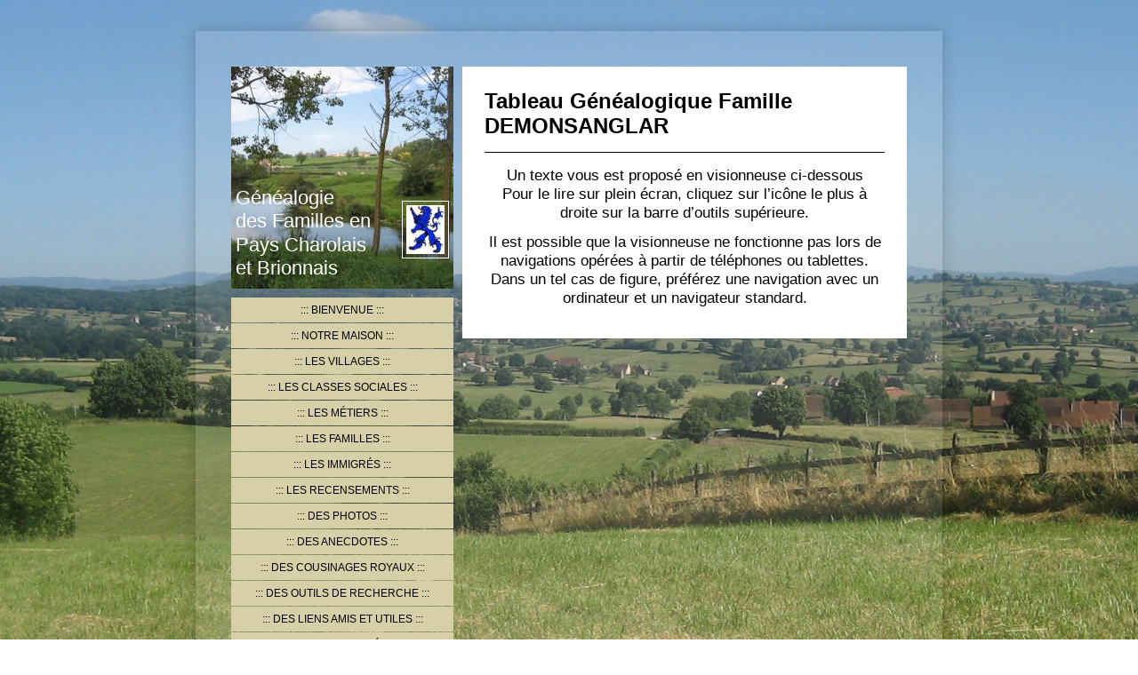

--- FILE ---
content_type: text/html; charset=UTF-8
request_url: https://www.genealogie-familles-charolais-brionnais.com/autres-sujets-d-int%C3%A9r%C3%AAt/les-protestants-de-paray/323-tableau-g%C3%A9nalogique-demonsanglar/
body_size: 8455
content:
<!DOCTYPE html>
<html lang="fr"  ><head prefix="og: http://ogp.me/ns# fb: http://ogp.me/ns/fb# business: http://ogp.me/ns/business#">
    <meta http-equiv="Content-Type" content="text/html; charset=utf-8"/>
    <meta name="generator" content="IONOS MyWebsite"/>
        
    <link rel="dns-prefetch" href="//cdn.website-start.de/"/>
    <link rel="dns-prefetch" href="//107.mod.mywebsite-editor.com"/>
    <link rel="dns-prefetch" href="https://107.sb.mywebsite-editor.com/"/>
    <link rel="shortcut icon" href="https://www.genealogie-familles-charolais-brionnais.com/s/misc/favicon.png?1345964988"/>
        <title>Généalogie des Familles en Pays Charolais-Brionnais par Lion d'Azur Genealogie - 323-Tableau Génalogique DEMONSANGLAR</title>
    
    

<meta name="format-detection" content="telephone=no"/>
        <meta name="keywords" content="Généalogie, Charolais, Brionnais, Lugny-les-Charolles, Lion d'Azur, Patrick Bouillon, Domaine Le Pré de La Serve, Séjour à thème"/>
            <meta name="description" content="Nouvelle page"/>
            <meta name="robots" content="index,follow"/>
        <link href="https://www.genealogie-familles-charolais-brionnais.com/s/style/layout.css?1707933729" rel="stylesheet" type="text/css"/>
    <link href="https://www.genealogie-familles-charolais-brionnais.com/s/style/main.css?1707933729" rel="stylesheet" type="text/css"/>
    <link href="//cdn.website-start.de/app/cdn/min/group/web.css?1758547156484" rel="stylesheet" type="text/css"/>
<link href="//cdn.website-start.de/app/cdn/min/moduleserver/css/fr_FR/common,docviewer,counter,shoppingbasket?1758547156484" rel="stylesheet" type="text/css"/>
    <link href="https://107.sb.mywebsite-editor.com/app/logstate2-css.php?site=707481572&amp;t=1768420824" rel="stylesheet" type="text/css"/>

<script type="text/javascript">
    /* <![CDATA[ */
var stagingMode = '';
    /* ]]> */
</script>
<script src="https://107.sb.mywebsite-editor.com/app/logstate-js.php?site=707481572&amp;t=1768420824"></script>

    <link href="https://www.genealogie-familles-charolais-brionnais.com/s/style/print.css?1758547156484" rel="stylesheet" media="print" type="text/css"/>
    <script type="text/javascript">
    /* <![CDATA[ */
    var systemurl = 'https://107.sb.mywebsite-editor.com/';
    var webPath = '/';
    var proxyName = '';
    var webServerName = 'www.genealogie-familles-charolais-brionnais.com';
    var sslServerUrl = 'https://www.genealogie-familles-charolais-brionnais.com';
    var nonSslServerUrl = 'http://www.genealogie-familles-charolais-brionnais.com';
    var webserverProtocol = 'http://';
    var nghScriptsUrlPrefix = '//107.mod.mywebsite-editor.com';
    var sessionNamespace = 'DIY_SB';
    var jimdoData = {
        cdnUrl:  '//cdn.website-start.de/',
        messages: {
            lightBox: {
    image : 'Image',
    of: 'sur'
}

        },
        isTrial: 0,
        pageId: 926250865    };
    var script_basisID = "707481572";

    diy = window.diy || {};
    diy.web = diy.web || {};

        diy.web.jsBaseUrl = "//cdn.website-start.de/s/build/";

    diy.context = diy.context || {};
    diy.context.type = diy.context.type || 'web';
    /* ]]> */
</script>

<script type="text/javascript" src="//cdn.website-start.de/app/cdn/min/group/web.js?1758547156484" crossorigin="anonymous"></script><script type="text/javascript" src="//cdn.website-start.de/s/build/web.bundle.js?1758547156484" crossorigin="anonymous"></script><script src="//cdn.website-start.de/app/cdn/min/moduleserver/js/fr_FR/common,docviewer,counter,shoppingbasket?1758547156484"></script>
<script type="text/javascript" src="https://cdn.website-start.de/proxy/apps/oihe2p/resource/dependencies/"></script><script type="text/javascript">
                    if (typeof require !== 'undefined') {
                        require.config({
                            waitSeconds : 10,
                            baseUrl : 'https://cdn.website-start.de/proxy/apps/oihe2p/js/'
                        });
                    }
                </script><script type="text/javascript" src="//cdn.website-start.de/app/cdn/min/group/pfcsupport.js?1758547156484" crossorigin="anonymous"></script>    <meta property="og:type" content="business.business"/>
    <meta property="og:url" content="https://www.genealogie-familles-charolais-brionnais.com/autres-sujets-d-intérêt/les-protestants-de-paray/323-tableau-génalogique-demonsanglar/"/>
    <meta property="og:title" content="Généalogie des Familles en Pays Charolais-Brionnais par Lion d'Azur Genealogie - 323-Tableau Génalogique DEMONSANGLAR"/>
            <meta property="og:description" content="Nouvelle page"/>
                <meta property="og:image" content="https://www.genealogie-familles-charolais-brionnais.com/s/misc/logo.jpg?t=1764219800"/>
        <meta property="business:contact_data:country_name" content="France"/>
    
    
    
    
    
    
    
    
</head>


<body class="body diyBgActive  cc-pagemode-default diy-market-fr_FR" data-pageid="926250865" id="page-926250865">
    
    <div class="diyw">
        <div id="container">
	<div class="top"></div>
	<div class="middle">
		<div class="colleft">
			<div id="header">
				
<style type="text/css" media="all">
.diyw div#emotion-header {
        max-width: 250px;
        max-height: 250px;
                background: #a0a0a0;
    }

.diyw div#emotion-header-title-bg {
    left: 0%;
    top: 20%;
    width: 0%;
    height: 14%;

    background-color: #FFFFFF;
    opacity: 0.50;
    filter: alpha(opacity = 50);
    }
.diyw img#emotion-header-logo {
    left: 76.85%;
    top: 60.24%;
    background: transparent;
            width: 17.20%;
        height: 22.00%;
                border: 1px solid #ffffff;
        padding: 4px;
        }

.diyw div#emotion-header strong#emotion-header-title {
    left: 20%;
    top: 20%;
    color: #ffffff;
        font: normal normal 22px/120% 'Lucida Grande', 'Lucida Sans Unicode', sans-serif;
}

.diyw div#emotion-no-bg-container{
    max-height: 250px;
}

.diyw div#emotion-no-bg-container .emotion-no-bg-height {
    margin-top: 100.00%;
}
</style>
<div id="emotion-header" data-action="loadView" data-params="active" data-imagescount="1">
            <img src="https://www.genealogie-familles-charolais-brionnais.com/s/img/emotionheader.jpg?1346339459.250px.250px" id="emotion-header-img" alt=""/>
            
        <div id="ehSlideshowPlaceholder">
            <div id="ehSlideShow">
                <div class="slide-container">
                                        <div style="background-color: #a0a0a0">
                            <img src="https://www.genealogie-familles-charolais-brionnais.com/s/img/emotionheader.jpg?1346339459.250px.250px" alt=""/>
                        </div>
                                    </div>
            </div>
        </div>


        <script type="text/javascript">
        //<![CDATA[
                diy.module.emotionHeader.slideShow.init({ slides: [{"url":"https:\/\/www.genealogie-familles-charolais-brionnais.com\/s\/img\/emotionheader.jpg?1346339459.250px.250px","image_alt":"","bgColor":"#a0a0a0"}] });
        //]]>
        </script>

    
                        <a href="https://www.genealogie-familles-charolais-brionnais.com/">
        
                    <img id="emotion-header-logo" src="https://www.genealogie-familles-charolais-brionnais.com/s/misc/logo.jpg?t=1764219800" alt=""/>
        
                    </a>
            
                  	<div id="emotion-header-title-bg"></div>
    
            <strong id="emotion-header-title" style="text-align: left">Généalogie
des Familles en
Pays Charolais
et Brionnais</strong>
                    <div class="notranslate">
                <svg xmlns="http://www.w3.org/2000/svg" version="1.1" id="emotion-header-title-svg" viewBox="0 0 250 250" preserveAspectRatio="xMinYMin meet"><text style="font-family:'Lucida Grande', 'Lucida Sans Unicode', sans-serif;font-size:22px;font-style:normal;font-weight:normal;fill:#ffffff;line-height:1.2em;"><tspan x="0" style="text-anchor: start" dy="0.95em">Généalogie</tspan><tspan x="0" style="text-anchor: start" dy="1.2em">des Familles en</tspan><tspan x="0" style="text-anchor: start" dy="1.2em">Pays Charolais</tspan><tspan x="0" style="text-anchor: start" dy="1.2em">et Brionnais</tspan></text></svg>
            </div>
            
    
    <script type="text/javascript">
    //<![CDATA[
    (function ($) {
        function enableSvgTitle() {
                        var titleSvg = $('svg#emotion-header-title-svg'),
                titleHtml = $('#emotion-header-title'),
                emoWidthAbs = 250,
                emoHeightAbs = 250,
                offsetParent,
                titlePosition,
                svgBoxWidth,
                svgBoxHeight;

                        if (titleSvg.length && titleHtml.length) {
                offsetParent = titleHtml.offsetParent();
                titlePosition = titleHtml.position();
                svgBoxWidth = titleHtml.width();
                svgBoxHeight = titleHtml.height();

                                titleSvg.get(0).setAttribute('viewBox', '0 0 ' + svgBoxWidth + ' ' + svgBoxHeight);
                titleSvg.css({
                   left: Math.roundTo(100 * titlePosition.left / offsetParent.width(), 3) + '%',
                   top: Math.roundTo(100 * titlePosition.top / offsetParent.height(), 3) + '%',
                   width: Math.roundTo(100 * svgBoxWidth / emoWidthAbs, 3) + '%',
                   height: Math.roundTo(100 * svgBoxHeight / emoHeightAbs, 3) + '%'
                });

                titleHtml.css('visibility','hidden');
                titleSvg.css('visibility','visible');
            }
        }

        
            var posFunc = function($, overrideSize) {
                var elems = [], containerWidth, containerHeight;
                                    elems.push({
                        selector: '#emotion-header-title',
                        overrideSize: true,
                        horPos: 5,
                        vertPos: 92                    });
                    lastTitleWidth = $('#emotion-header-title').width();
                                                elems.push({
                    selector: '#emotion-header-title-bg',
                    horPos: 0,
                    vertPos: 95                });
                                
                containerWidth = parseInt('250');
                containerHeight = parseInt('250');

                for (var i = 0; i < elems.length; ++i) {
                    var el = elems[i],
                        $el = $(el.selector),
                        pos = {
                            left: el.horPos,
                            top: el.vertPos
                        };
                    if (!$el.length) continue;
                    var anchorPos = $el.anchorPosition();
                    anchorPos.$container = $('#emotion-header');

                    if (overrideSize === true || el.overrideSize === true) {
                        anchorPos.setContainerSize(containerWidth, containerHeight);
                    } else {
                        anchorPos.setContainerSize(null, null);
                    }

                    var pxPos = anchorPos.fromAnchorPosition(pos),
                        pcPos = anchorPos.toPercentPosition(pxPos);

                    var elPos = {};
                    if (!isNaN(parseFloat(pcPos.top)) && isFinite(pcPos.top)) {
                        elPos.top = pcPos.top + '%';
                    }
                    if (!isNaN(parseFloat(pcPos.left)) && isFinite(pcPos.left)) {
                        elPos.left = pcPos.left + '%';
                    }
                    $el.css(elPos);
                }

                // switch to svg title
                enableSvgTitle();
            };

                        var $emotionImg = jQuery('#emotion-header-img');
            if ($emotionImg.length > 0) {
                // first position the element based on stored size
                posFunc(jQuery, true);

                // trigger reposition using the real size when the element is loaded
                var ehLoadEvTriggered = false;
                $emotionImg.one('load', function(){
                    posFunc(jQuery);
                    ehLoadEvTriggered = true;
                                        diy.module.emotionHeader.slideShow.start();
                                    }).each(function() {
                                        if(this.complete || typeof this.complete === 'undefined') {
                        jQuery(this).load();
                    }
                });

                                noLoadTriggeredTimeoutId = setTimeout(function() {
                    if (!ehLoadEvTriggered) {
                        posFunc(jQuery);
                    }
                    window.clearTimeout(noLoadTriggeredTimeoutId)
                }, 5000);//after 5 seconds
            } else {
                jQuery(function(){
                    posFunc(jQuery);
                });
            }

                        if (jQuery.isBrowser && jQuery.isBrowser.ie8) {
                var longTitleRepositionCalls = 0;
                longTitleRepositionInterval = setInterval(function() {
                    if (lastTitleWidth > 0 && lastTitleWidth != jQuery('#emotion-header-title').width()) {
                        posFunc(jQuery);
                    }
                    longTitleRepositionCalls++;
                    // try this for 5 seconds
                    if (longTitleRepositionCalls === 5) {
                        window.clearInterval(longTitleRepositionInterval);
                    }
                }, 1000);//each 1 second
            }

            }(jQuery));
    //]]>
    </script>

    </div>

			</div>	
			<div id="navigation">
				<div class="webnavigation"><ul id="mainNav1" class="mainNav1"><li class="navTopItemGroup_1"><a data-page-id="925724166" href="https://www.genealogie-familles-charolais-brionnais.com/" class="level_1"><span>Bienvenue</span></a></li><li class="navTopItemGroup_2"><a data-page-id="925724170" href="https://www.genealogie-familles-charolais-brionnais.com/notre-maison/" class="level_1"><span>Notre Maison</span></a></li><li class="navTopItemGroup_3"><a data-page-id="925844858" href="https://www.genealogie-familles-charolais-brionnais.com/les-villages/" class="level_1"><span>Les Villages</span></a></li><li class="navTopItemGroup_4"><a data-page-id="925857263" href="https://www.genealogie-familles-charolais-brionnais.com/les-classes-sociales/" class="level_1"><span>Les Classes Sociales</span></a></li><li class="navTopItemGroup_5"><a data-page-id="925849979" href="https://www.genealogie-familles-charolais-brionnais.com/les-métiers/" class="level_1"><span>Les Métiers</span></a></li><li class="navTopItemGroup_6"><a data-page-id="925724167" href="https://www.genealogie-familles-charolais-brionnais.com/les-familles/" class="level_1"><span>Les Familles</span></a></li><li class="navTopItemGroup_7"><a data-page-id="925876030" href="https://www.genealogie-familles-charolais-brionnais.com/les-immigrés/" class="level_1"><span>Les Immigrés</span></a></li><li class="navTopItemGroup_8"><a data-page-id="925853403" href="https://www.genealogie-familles-charolais-brionnais.com/les-recensements/" class="level_1"><span>Les Recensements</span></a></li><li class="navTopItemGroup_9"><a data-page-id="925724168" href="https://www.genealogie-familles-charolais-brionnais.com/des-photos/" class="level_1"><span>Des Photos</span></a></li><li class="navTopItemGroup_10"><a data-page-id="925735004" href="https://www.genealogie-familles-charolais-brionnais.com/des-anecdotes/" class="level_1"><span>Des Anecdotes</span></a></li><li class="navTopItemGroup_11"><a data-page-id="925880909" href="https://www.genealogie-familles-charolais-brionnais.com/des-cousinages-royaux-1/" class="level_1"><span>Des Cousinages Royaux</span></a></li><li class="navTopItemGroup_12"><a data-page-id="925883575" href="https://www.genealogie-familles-charolais-brionnais.com/des-outils-de-recherche/" class="level_1"><span>Des Outils de Recherche</span></a></li><li class="navTopItemGroup_13"><a data-page-id="925897399" href="https://www.genealogie-familles-charolais-brionnais.com/des-liens-amis-et-utiles-1/" class="level_1"><span>Des Liens Amis et Utiles</span></a></li><li class="navTopItemGroup_14"><a data-page-id="925724169" href="https://www.genealogie-familles-charolais-brionnais.com/nos-actualités/" class="level_1"><span>Nos Actualités</span></a></li><li class="navTopItemGroup_15"><a data-page-id="925749092" href="https://www.genealogie-familles-charolais-brionnais.com/nos-publications/" class="level_1"><span>Nos Publications</span></a></li><li class="navTopItemGroup_16"><a data-page-id="925982005" href="https://www.genealogie-familles-charolais-brionnais.com/autres-sujets-d-intérêt/" class="parent level_1"><span>Autres Sujets d'Intérêt</span></a></li><li><ul id="mainNav2" class="mainNav2"><li class="navTopItemGroup_16"><a data-page-id="925991543" href="https://www.genealogie-familles-charolais-brionnais.com/autres-sujets-d-intérêt/guerres-en-charolais-brionnais/" class="level_2"><span>Guerres en Charolais-Brionnais</span></a></li><li class="navTopItemGroup_16"><a data-page-id="925984413" href="https://www.genealogie-familles-charolais-brionnais.com/autres-sujets-d-intérêt/les-protestants-de-paray/" class="parent level_2"><span>Les Protestants de Paray</span></a></li><li><ul id="mainNav3" class="mainNav3"><li class="navTopItemGroup_16"><a data-page-id="926242852" href="https://www.genealogie-familles-charolais-brionnais.com/autres-sujets-d-intérêt/les-protestants-de-paray/301-introduction/" class="level_3"><span>301-Introduction</span></a></li><li class="navTopItemGroup_16"><a data-page-id="926242853" href="https://www.genealogie-familles-charolais-brionnais.com/autres-sujets-d-intérêt/les-protestants-de-paray/302-les-débuts-de-la-réforme/" class="level_3"><span>302-Les Débuts de la Réforme</span></a></li><li class="navTopItemGroup_16"><a data-page-id="926242854" href="https://www.genealogie-familles-charolais-brionnais.com/autres-sujets-d-intérêt/les-protestants-de-paray/303-l-edit-de-nantes-de-1598/" class="level_3"><span>303-L'Edit de Nantes de 1598</span></a></li><li class="navTopItemGroup_16"><a data-page-id="926242855" href="https://www.genealogie-familles-charolais-brionnais.com/autres-sujets-d-intérêt/les-protestants-de-paray/304-répression-et-contre-réforme/" class="level_3"><span>304-Répression et Contre-Réforme</span></a></li><li class="navTopItemGroup_16"><a data-page-id="926242856" href="https://www.genealogie-familles-charolais-brionnais.com/autres-sujets-d-intérêt/les-protestants-de-paray/305-révocation-de-l-edit-de-nantes/" class="level_3"><span>305 Révocation de l'Edit de Nantes</span></a></li><li class="navTopItemGroup_16"><a data-page-id="926242857" href="https://www.genealogie-familles-charolais-brionnais.com/autres-sujets-d-intérêt/les-protestants-de-paray/306-résistance-intérieure-protestante/" class="level_3"><span>306-Résistance Intérieure Protestante</span></a></li><li class="navTopItemGroup_16"><a data-page-id="926242858" href="https://www.genealogie-familles-charolais-brionnais.com/autres-sujets-d-intérêt/les-protestants-de-paray/307-emigration-à-genève-et-berlin/" class="level_3"><span>307-Emigration à Genève et Berlin</span></a></li><li class="navTopItemGroup_16"><a data-page-id="926242859" href="https://www.genealogie-familles-charolais-brionnais.com/autres-sujets-d-intérêt/les-protestants-de-paray/308-quelques-réflexions/" class="level_3"><span>308-Quelques Réflexions</span></a></li><li class="navTopItemGroup_16"><a data-page-id="926247101" href="https://www.genealogie-familles-charolais-brionnais.com/autres-sujets-d-intérêt/les-protestants-de-paray/310-description-générale/" class="level_3"><span>310-Description Générale</span></a></li><li class="navTopItemGroup_16"><a data-page-id="926247143" href="https://www.genealogie-familles-charolais-brionnais.com/autres-sujets-d-intérêt/les-protestants-de-paray/311-tableau-général-familles/" class="level_3"><span>311-Tableau Général Familles</span></a></li><li class="navTopItemGroup_16"><a data-page-id="926250616" href="https://www.genealogie-familles-charolais-brionnais.com/autres-sujets-d-intérêt/les-protestants-de-paray/312-tableau-généaloqique-bauderon/" class="level_3"><span>312-Tableau Généaloqique BAUDERON</span></a></li><li class="navTopItemGroup_16"><a data-page-id="926250623" href="https://www.genealogie-familles-charolais-brionnais.com/autres-sujets-d-intérêt/les-protestants-de-paray/313-tableau-généalogique-beaubernard/" class="level_3"><span>313-Tableau Généalogique BEAUBERNARD</span></a></li><li class="navTopItemGroup_16"><a data-page-id="926250629" href="https://www.genealogie-familles-charolais-brionnais.com/autres-sujets-d-intérêt/les-protestants-de-paray/314-tableau-généalogique-bellavenne/" class="level_3"><span>314-Tableau Généalogique BELLAVENNE</span></a></li><li class="navTopItemGroup_16"><a data-page-id="926250630" href="https://www.genealogie-familles-charolais-brionnais.com/autres-sujets-d-intérêt/les-protestants-de-paray/315-tableau-généalogique-bouillon/" class="level_3"><span>315-Tableau Généalogique BOUILLON</span></a></li><li class="navTopItemGroup_16"><a data-page-id="926250854" href="https://www.genealogie-familles-charolais-brionnais.com/autres-sujets-d-intérêt/les-protestants-de-paray/316-tableau-généalogique-blanc/" class="level_3"><span>316-Tableau Généalogique BLANC</span></a></li><li class="navTopItemGroup_16"><a data-page-id="926250855" href="https://www.genealogie-familles-charolais-brionnais.com/autres-sujets-d-intérêt/les-protestants-de-paray/317-tableau-généalogique-coing/" class="level_3"><span>317-Tableau Généalogique COING</span></a></li><li class="navTopItemGroup_16"><a data-page-id="926250858" href="https://www.genealogie-familles-charolais-brionnais.com/autres-sujets-d-intérêt/les-protestants-de-paray/318-tableau-généalogique-combe/" class="level_3"><span>318-Tableau Généalogique COMBE</span></a></li><li class="navTopItemGroup_16"><a data-page-id="926250860" href="https://www.genealogie-familles-charolais-brionnais.com/autres-sujets-d-intérêt/les-protestants-de-paray/319-tableau-généalogique-corial/" class="level_3"><span>319-Tableau Généalogique CORIAL</span></a></li><li class="navTopItemGroup_16"><a data-page-id="926250862" href="https://www.genealogie-familles-charolais-brionnais.com/autres-sujets-d-intérêt/les-protestants-de-paray/320-tableau-généalogique-coudray/" class="level_3"><span>320-Tableau Généalogique COUDRAY</span></a></li><li class="navTopItemGroup_16"><a data-page-id="926250863" href="https://www.genealogie-familles-charolais-brionnais.com/autres-sujets-d-intérêt/les-protestants-de-paray/321-tableau-généalogique-dagonneau/" class="level_3"><span>321-Tableau Généalogique DAGONNEAU</span></a></li><li class="navTopItemGroup_16"><a data-page-id="926250864" href="https://www.genealogie-familles-charolais-brionnais.com/autres-sujets-d-intérêt/les-protestants-de-paray/322-tableau-généalogique-demaizaux/" class="level_3"><span>322-Tableau Généalogique DEMAIZAUX</span></a></li><li class="navTopItemGroup_16"><a data-page-id="926250865" href="https://www.genealogie-familles-charolais-brionnais.com/autres-sujets-d-intérêt/les-protestants-de-paray/323-tableau-génalogique-demonsanglar/" class="current level_3"><span>323-Tableau Génalogique DEMONSANGLAR</span></a></li><li class="navTopItemGroup_16"><a data-page-id="926250867" href="https://www.genealogie-familles-charolais-brionnais.com/autres-sujets-d-intérêt/les-protestants-de-paray/324-tableau-généalogique-demontchanin/" class="level_3"><span>324-Tableau Généalogique DEMONTCHANIN</span></a></li><li class="navTopItemGroup_16"><a data-page-id="926250868" href="https://www.genealogie-familles-charolais-brionnais.com/autres-sujets-d-intérêt/les-protestants-de-paray/325-tableau-généalogique-decamp/" class="level_3"><span>325-Tableau Généalogique DECAMP</span></a></li><li class="navTopItemGroup_16"><a data-page-id="926250869" href="https://www.genealogie-familles-charolais-brionnais.com/autres-sujets-d-intérêt/les-protestants-de-paray/326-tableau-généalogique-delort/" class="level_3"><span>326-Tableau Généalogique DELORT</span></a></li><li class="navTopItemGroup_16"><a data-page-id="926250870" href="https://www.genealogie-familles-charolais-brionnais.com/autres-sujets-d-intérêt/les-protestants-de-paray/327-tableau-généalogique-desclaux/" class="level_3"><span>327-Tableau Généalogique DESCLAUX</span></a></li><li class="navTopItemGroup_16"><a data-page-id="926250871" href="https://www.genealogie-familles-charolais-brionnais.com/autres-sujets-d-intérêt/les-protestants-de-paray/328-tableau-généalogique-dusolon/" class="level_3"><span>328-Tableau Généalogique DUSOLON</span></a></li><li class="navTopItemGroup_16"><a data-page-id="926250872" href="https://www.genealogie-familles-charolais-brionnais.com/autres-sujets-d-intérêt/les-protestants-de-paray/329-tableau-généalogique-dutroncy/" class="level_3"><span>329-Tableau Généalogique DUTRONCY</span></a></li><li class="navTopItemGroup_16"><a data-page-id="926250873" href="https://www.genealogie-familles-charolais-brionnais.com/autres-sujets-d-intérêt/les-protestants-de-paray/330-tableau-généalogique-fanjoux/" class="level_3"><span>330-Tableau Généalogique FANJOUX</span></a></li></ul></li><li class="navTopItemGroup_16"><a data-page-id="925984419" href="https://www.genealogie-familles-charolais-brionnais.com/autres-sujets-d-intérêt/la-baronnie-de-lugny/" class="level_2"><span>La Baronnie de Lugny</span></a></li><li class="navTopItemGroup_16"><a data-page-id="926247549" href="https://www.genealogie-familles-charolais-brionnais.com/autres-sujets-d-intérêt/les-fendeurs-de-bois/" class="level_2"><span>Les Fendeurs de Bois</span></a></li></ul></li><li class="navTopItemGroup_17"><a data-page-id="925735091" href="https://www.genealogie-familles-charolais-brionnais.com/vos-commentaires/" class="level_1"><span>Vos Commentaires</span></a></li><li class="navTopItemGroup_18"><a data-page-id="925724174" href="https://www.genealogie-familles-charolais-brionnais.com/nous-contacter/" class="level_1"><span>Nous Contacter</span></a></li></ul></div>
				<div class="c"></div>
			</div>
	
			<div id="subContent">
				<div id="matrix_1026196809" class="sortable-matrix" data-matrixId="1026196809"><div class="n module-type-hr diyfeLiveArea "> <div style="padding: 0px 0px">
    <div class="hr"></div>
</div>
 </div><div class="n module-type-header diyfeLiveArea "> <h2><span class="diyfeDecoration">Nombre de Visiteurs</span></h2> </div><div class="n module-type-remoteModule-counter diyfeLiveArea ">             <div id="modul_5794313536_content"><div id="NGH5794313536_" class="counter apsinth-clear">
		<div class="ngh-counter ngh-counter-skin-05a" style="border:10px solid #0231f9;height:20px"><div class="char" style="background-position:-30px 0px;width:15px;height:20px"></div><div class="char" style="width:15px;height:20px"></div><div class="char" style="width:15px;height:20px"></div><div class="char" style="background-position:-165px 0px;width:10px;height:20px"></div><div class="char" style="width:15px;height:20px"></div><div class="char" style="background-position:-75px 0px;width:15px;height:20px"></div><div class="char" style="width:15px;height:20px"></div></div>		<div class="apsinth-clear"></div>
</div>
</div><script>/* <![CDATA[ */var __NGHModuleInstanceData5794313536 = __NGHModuleInstanceData5794313536 || {};__NGHModuleInstanceData5794313536.server = 'http://107.mod.mywebsite-editor.com';__NGHModuleInstanceData5794313536.data_web = {"content":1311161};var m = mm[5794313536] = new Counter(5794313536,17752,'counter');if (m.initView_main != null) m.initView_main();/* ]]> */</script>
         </div><div class="n module-type-hr diyfeLiveArea "> <div style="padding: 0px 0px">
    <div class="hr"></div>
</div>
 </div><div class="n module-type-header diyfeLiveArea "> <h2><span class="diyfeDecoration">Nos coordonnées</span></h2> </div><div class="n module-type-text diyfeLiveArea "> <p>Lion d'Azur Généalogie</p>
<p>Patrick BOUILLON<br/>
Domaine Le Pré de La Serve</p>
<p>Le Bourg du Village</p>
<p>71120 LUGNY-LES-CHAROLLES<br/>
<br/>
Téléphone : 03 85 88 37 15</p>
<p> </p>
<p>N'hésitez pas à utiliser notre <span style="color: #990000;"><a href="https://www.genealogie-familles-charolais-brionnais.com/nous-contacter/">formulaire de contact</a></span>.</p>
<p> </p>
<p>Site mis en ligne en Janvier 2012</p> </div><div class="n module-type-hr diyfeLiveArea "> <div style="padding: 0px 0px">
    <div class="hr"></div>
</div>
 </div><div class="n module-type-header diyfeLiveArea "> <h2><span class="diyfeDecoration">Horaires</span></h2> </div><div class="n module-type-text diyfeLiveArea "> <p>Notre maison est <strong>ouverte toute l'année.</strong></p>
<p>Merci de prendre RV avant votre passage.</p>
<p> </p>
<p>Pour une réservation de nuitée en chambre d'hôtes, les reservations de dernière minute sont tout à fait acceptées.</p> </div><div class="n module-type-hr diyfeLiveArea "> <div style="padding: 0px 0px">
    <div class="hr"></div>
</div>
 </div><div class="n module-type-header diyfeLiveArea "> <h2><span class="diyfeDecoration">Actualités</span></h2> </div><div class="n module-type-text diyfeLiveArea "> <p><span style="color: #fd040a;"><strong>NOUVEAUTE Avril 2014 !</strong></span></p>
<p> </p>
<p>Mise en Ligne du Site de La Commune de LUGNY-LES-CHAROLLES</p>
<p> </p>
<p style="text-align: center;"><a href="http://www.lugny-les-charolles.net/" target="_blank">www.lugny-les-charolles.net</a></p>
<p> </p>
<p>en tant que <strong>Nouveau Maire</strong> de La Commune</p> </div><div class="n module-type-text diyfeLiveArea "> <p><a href="https://www.genealogie-familles-charolais-brionnais.com/nos-actualités/">Tous les messages</a></p> </div><div class="n module-type-webcomponent-yoWindowWeather diyfeLiveArea "> <div id="webcomponent_41375133-68d3-4591-9189-4efcdce6c51b_web" class="diysdk_webServices_yoWindowWeather web_view webcomponent diyApp mediumScreenDisabled smallScreenDisabled">
    <div class="alignment align_left" style="width:220px;">
        <div style="width:220px; height:150px;">
            <object type="application/x-shockwave-flash" data="https://proxy.website-start.de/forward/swf.yowindow.com/yowidget3.swf" width="220" height="150">
                <param name="movie" value="https://proxy.website-start.de/forward/swf.yowindow.com/yowidget3.swf"/>
                <param name="allowfullscreen" value="true"/>
                <param name="wmode" value="opaque"/>
                <param name="bgcolor" value="#FFFFFF"/>
                <param name="flashvars" value="location_id=gn:3026515&amp;landscape=village&amp;time_format=24&amp;unit_system=metric&amp;lang=fr&amp;background=#FFFFFF&amp;mini_temperature=true&amp;mini_time=true&amp;mini_locationBar=true&amp;mini_momentBar=true&amp;copyright_bar=false"/>
                <a href="https://proxy.website-start.de/forward/yowindow.com/weatherwidget.php" style="width:220px;height:150px;display: block;text-indent: -50000px;font-size: 0px;background:#DDF url(https://yowindow.com/img/logo.png) no-repeat scroll 50% 50%;">
                    HTML weather
                </a>
            </object>
        </div>
        <div style="width: 220px; height: 15px; font-size: 14px; font-family: Arial,Helvetica,sans-serif;">
            <span style="float:left;">
                <a target="_top" href="https://proxy.website-start.de/forward/yowindow.com?client=widget&amp;link=copyright" style="color: #2fa900; font-weight:bold; text-decoration:none;" title="HTML weather">
                    YoWindow.com
                </a>
            </span>
            <span style="float:right; color:#888888;">
                <a href="https://proxy.website-start.de/forward/yr.no" target="_blank" style="color: #2fa900; text-decoration:none;">
                    yr.no
                </a>
            </span>
        </div>
    </div>
    </div><script type="text/javascript">/* <![CDATA[ */
var data = {"instance":{"data":{"renderOptions":{"width":"230","height":null,"upgradeable":"0","packagetransition":"none"}},"name":"yoWindowWeather","localizedName":"M\u00e9t\u00e9o YoWindow","id":"41375133-68d3-4591-9189-4efcdce6c51b","view":"web","app":{"version":"1.0","name":"webServices","id":"C4EB1147-4672-44DA-BB97-D8842BBD9972"},"isSitebuilder":false,"environmentConfig":{"isSitebuilder":false,"staticUrlPrefix":"https:\/\/cdn.website-start.de\/proxy\/apps\/oihe2p"}},"resources":{"css":["https:\/\/cdn.website-start.de\/proxy\/apps\/oihe2p\/s\/diy\/basic\/public\/css\/basic.css?rev-1572432784=","https:\/\/cdn.website-start.de\/proxy\/apps\/oihe2p\/s\/webServices\/yoWindowWeather\/public\/css\/web.css?rev-1572432784="],"js":["order!https:\/\/cdn.website-start.de\/proxy\/apps\/oihe2p\/s\/webServices\/yoWindowWeather\/public\/js\/yoWindowWeather.js?rev-1572432784=","order!https:\/\/cdn.website-start.de\/proxy\/apps\/oihe2p\/api\/app\/webServices\/translation\/fr_FR?rev-1572432784="]},"embeddedComponents":[]};
var baseSaveUrl = '/proxy/apps/';
var instanceCreator = new diysdk.webcomponentIntegrator();
instanceCreator.create(data, baseSaveUrl);
/* ]]> */</script> </div></div>
			</div>
		</div>

		<div id="content">
			<div id="mainContent">
				
        <div id="content_area">
        	<div id="content_start"></div>
        	
        
        <div id="matrix_1026766251" class="sortable-matrix" data-matrixId="1026766251"><div class="n module-type-header diyfeLiveArea "> <h1><span class="diyfeDecoration">Tableau Généalogique Famille DEMONSANGLAR</span></h1> </div><div class="n module-type-hr diyfeLiveArea "> <div style="padding: 0px 0px">
    <div class="hr"></div>
</div>
 </div><div class="n module-type-text diyfeLiveArea "> <p style="text-align: center;"><span style="font-family:eras bold itc,sans-serif;"><span style="font-size:13.0pt;">Un texte vous est proposé en visionneuse ci-dessous</span></span></p>
<p style="text-align: center;"><span style="font-family:eras bold itc,sans-serif;"><span style="font-size:13.0pt;">Pour le lire sur plein écran, cliquez sur l’icône le plus à droite sur la barre
d’outils supérieure.</span></span></p>
<p style="text-align: center;"> </p>
<p style="text-align: center;"><span style="font-family:eras bold itc,sans-serif;"><span style="font-size:13.0pt;">Il est possible que la visionneuse ne fonctionne pas lors de navigations opérées à
partir de téléphones ou tablettes.</span></span></p>
<p style="text-align: center;"><span style="font-family:eras bold itc,sans-serif;"><span style="font-size:13.0pt;">Dans un tel cas de figure, préférez une navigation avec un ordinateur et un
navigateur standard.</span></span></p> </div><div class="n module-type-remoteModule-docviewer diyfeLiveArea "> <!-- deprecated module, id: 5801654820,  name: docviewer --> </div></div>
        
        
        </div>
			</div>
		</div>
		<div id="footer">
			<div id="contentfooter">
    <div class="leftrow">
                        <a rel="nofollow" href="javascript:window.print();">
                    <img class="inline" height="14" width="18" src="//cdn.website-start.de/s/img/cc/printer.gif" alt=""/>
                    Version imprimable                </a> <span class="footer-separator">|</span>
                <a href="https://www.genealogie-familles-charolais-brionnais.com/sitemap/">Plan du site</a>
                        <br/> par Patrick Bouillon pour Lion d'Azur Généalogie
            </div>
    <script type="text/javascript">
        window.diy.ux.Captcha.locales = {
            generateNewCode: 'Générer un nouveau code',
            enterCode: 'Veuillez entrer le code.'
        };
        window.diy.ux.Cap2.locales = {
            generateNewCode: 'Générer un nouveau code',
            enterCode: 'Veuillez entrer le code.'
        };
    </script>
    <div class="rightrow">
                    <span class="loggedout">
                <a rel="nofollow" id="login" href="https://login.1and1-editor.com/707481572/www.genealogie-familles-charolais-brionnais.com/fr?pageId=926250865">
                    Connexion                </a>
            </span>
                
                <span class="loggedin">
            <a rel="nofollow" id="logout" href="https://107.sb.mywebsite-editor.com/app/cms/logout.php">Déconnexion</a> <span class="footer-separator">|</span>
            <a rel="nofollow" id="edit" href="https://107.sb.mywebsite-editor.com/app/707481572/926250865/">Modifier</a>
        </span>
    </div>
</div>
            <div id="loginbox" class="hidden">
                <script type="text/javascript">
                    /* <![CDATA[ */
                    function forgotpw_popup() {
                        var url = 'https://motdepasse.1and1.fr/xml/request/RequestStart';
                        fenster = window.open(url, "fenster1", "width=600,height=400,status=yes,scrollbars=yes,resizable=yes");
                        // IE8 doesn't return the window reference instantly or at all.
                        // It may appear the call failed and fenster is null
                        if (fenster && fenster.focus) {
                            fenster.focus();
                        }
                    }
                    /* ]]> */
                </script>
                                <img class="logo" src="//cdn.website-start.de/s/img/logo.gif" alt="IONOS" title="IONOS"/>

                <div id="loginboxOuter"></div>
            </div>
        

		</div>
	</div>
	<div class="bottom"></div>
</div>
	    </div>

    
    </body>


<!-- rendered at Thu, 27 Nov 2025 06:03:21 +0100 -->
</html>


--- FILE ---
content_type: text/css
request_url: https://www.genealogie-familles-charolais-brionnais.com/s/style/layout.css?1707933729
body_size: 1068
content:

body 
{
	margin: 0;
	padding: 0;
	background: #fff url(https://www.genealogie-familles-charolais-brionnais.com/s/img/BG.jpg) no-repeat top center fixed;
}


.diyw .altcolor {
	background-color: #;
}



body .diyw
{
	font-family: Verdana, Arial, sans-serif;
	font-size: 11px;
	color: #000;
}
.diyw p,.diyw td {
	font-family: Verdana, Arial, sans-serif;
	font-size: 11px;
	color: #000;
}

.diyw h1, .diyw h2, .diyw h3 {
	font-family: Verdana, Arial,sans-serif;
	font-weight: bold;
	color: #000;
}

.diyw h1 {
	font-size: 24px;
}

.diyw h2 {
	font-size: 18px;
}

.diyw h3 {
	font-size: 14px;
}

.diyw a,
.diyw a:link,
.diyw a:visited {
	color: #304cd7;
	font-weight: bold;
	font-size: 11px;
	text-decoration: underline;
}

.diyw a:hover,
.diyw a:focus {
	color: #000;
}

.diyw div.hr {
	border-color: #000;
}


.diyw img, .diyw a img {
	border: 0;
}

.diyw img {
	display: block;
}


.diyw .c {
	clear: both;
}


.diyw #container {
	margin: 0 auto;
	width: 874px;
}

.diyw #container .top {
	background: url(https://www.genealogie-familles-charolais-brionnais.com/s/img/content_top.png) repeat-x bottom left;
	height: 40px;
}

	
.diyw #container .middle {
	background: url(https://www.genealogie-familles-charolais-brionnais.com/s/img/content_middle.png) repeat top left;
	padding: 35px 57px;
	width: 760px;
}

.diyw #container .bottom {
	height: 22px;
	background: url(https://www.genealogie-familles-charolais-brionnais.com/s/img/content_footer.png) repeat-x top left;
	height: 40px;
}

.diyw .colleft {
	float: left;
	width: 250px;
	margin-right: 10px;
}


.diyw #header {
	margin-bottom: 10px;
}


.diyw #header div#emotion-header {
	height: 250px;
	width: 250px;
}


.diyw #emotion-header-img {
}


.diyw #emotion-header-title {
}


.diyw #navigation {
	margin-bottom: 10px;
}

.diyw #mainNav1,
.diyw #mainNav2,
.diyw #mainNav3 {
	float: left;
	width: 100%;
	list-style: none;
	padding: 0;
	margin: 0;
}

.diyw #mainNav1 li,
.diyw #mainNav2 li,
.diyw #mainNav3 li {
	float: left;
	width: 100%;
}


.diyw #mainNav1 li a {
	margin-top: 1px;
}

.diyw #mainNav1 li:first-child a {
	margin-top: 0;
}

.diyw #mainNav1 a,
.diyw #mainNav1 a:link,
.diyw #mainNav1 a:visited {
	display: block;
	text-decoration: none;
	text-transform: uppercase;
	color: #000;
	font-size: 12px;
	font-weight: normal;
	text-align: center;
	word-wrap: break-word;
	padding: 7px 0;
	background: #d6cfa7;
}

.diyw #mainNav1 a:hover,
.diyw #mainNav1 a:active,
.diyw #mainNav1 a:focus {
	background: #227f62;
	color: #fff;
}

.diyw #mainNav1 li a:before,
.diyw #mainNav1 li a:after{
	content: " ::: ";
}

.diyw #mainNav1 a.current {
	background: #227f62;
	color: #fff;
}

.diyw #mainNav1 a.parent {
	background: #227f62;
	color: #fff;
	margin-top: 0px;
}


.diyw #mainNav2 li a {
	margin-top: 0px;
	border-top: 1px solid #227f62;
}

.diyw #mainNav2 li a:before,
.diyw #mainNav2 li a:after{
	content: none;
}

.diyw #mainNav3 li:first-child {
	margin-top: 0;
	border-top: none;
}

.diyw #mainNav2 a,
.diyw #mainNav2 a:link,
.diyw #mainNav2 a:visited {
	background: #3d9177;
	color: #fff;
	text-transform: none;
}

.diyw #mainNav2 a.current {
	background: #227f62;
}

.diyw #mainNav2 a.parent {
	background: #227f62;
}

.diyw #mainNav2 a:hover,
.diyw #mainNav2 a:active,
.diyw #mainNav2 a:focus {
	background: #227f62;
}


.diyw #mainNav3 a,
.diyw #mainNav3 a:link,
.diyw #mainNav3 a:visited {
	font-size: 11px;
	font-weight: normal;
}

.diyw #mainNav3 a:hover,
.diyw #mainNav3 a:active,
.diyw #mainNav3 a:focus {
	background: #227f62;
}

.diyw #mainNav3  a.current {
	background: #227f62;
}


.diyw #content {
	float: left;
	width: 500px;
}

.diyw #mainContent {
	background: #fff;
	padding: 20px;
}


.diyw #subContent {
	background: #fff;
	padding: 10px;
}


.diyw #footer {
	clear: both;
	color: #fff;
	padding: 20px 0;
}

.diyw #footer a,
.diyw #footer a:link,
.diyw #footer a:visited {
	color: #fff;
}

.diyw #footer a:hover,
.diyw #footer a:active,
.diyw #footer a:focus {
	color: #fff;
	text-decoration: none;
}


html .diyw .ewoao_rss_article_foot {
	color: #444;
}


--- FILE ---
content_type: text/css
request_url: https://www.genealogie-familles-charolais-brionnais.com/s/style/main.css?1707933729
body_size: 87
content:
.body { background-color: #ffffff;background-image: url(https://www.genealogie-familles-charolais-brionnais.com/s/img/background.jpg?1732584753);background-repeat: no-repeat;background-position: center center;background-attachment: fixed;background-size: cover;-ms-behavior: url(/c/htc/backgroundsize.min.htc); } 